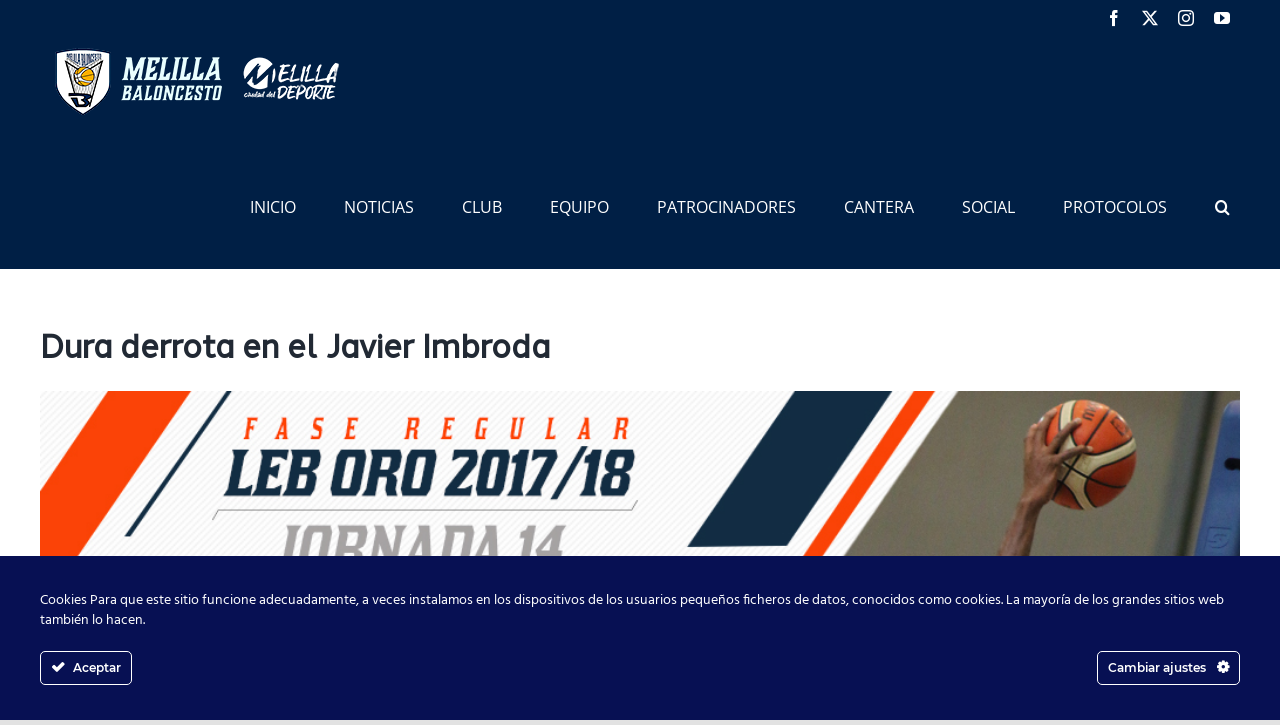

--- FILE ---
content_type: text/html; charset=utf-8
request_url: https://www.google.com/recaptcha/api2/anchor?ar=1&k=6Lfj54kUAAAAAMicFsZEtvSmghY1Hx9l42ANB1Ru&co=aHR0cHM6Ly9jbHVibWVsaWxsYWJhbG9uY2VzdG8ub3JnOjQ0Mw..&hl=en&v=PoyoqOPhxBO7pBk68S4YbpHZ&size=invisible&anchor-ms=20000&execute-ms=30000&cb=297pscc7h8b
body_size: 48766
content:
<!DOCTYPE HTML><html dir="ltr" lang="en"><head><meta http-equiv="Content-Type" content="text/html; charset=UTF-8">
<meta http-equiv="X-UA-Compatible" content="IE=edge">
<title>reCAPTCHA</title>
<style type="text/css">
/* cyrillic-ext */
@font-face {
  font-family: 'Roboto';
  font-style: normal;
  font-weight: 400;
  font-stretch: 100%;
  src: url(//fonts.gstatic.com/s/roboto/v48/KFO7CnqEu92Fr1ME7kSn66aGLdTylUAMa3GUBHMdazTgWw.woff2) format('woff2');
  unicode-range: U+0460-052F, U+1C80-1C8A, U+20B4, U+2DE0-2DFF, U+A640-A69F, U+FE2E-FE2F;
}
/* cyrillic */
@font-face {
  font-family: 'Roboto';
  font-style: normal;
  font-weight: 400;
  font-stretch: 100%;
  src: url(//fonts.gstatic.com/s/roboto/v48/KFO7CnqEu92Fr1ME7kSn66aGLdTylUAMa3iUBHMdazTgWw.woff2) format('woff2');
  unicode-range: U+0301, U+0400-045F, U+0490-0491, U+04B0-04B1, U+2116;
}
/* greek-ext */
@font-face {
  font-family: 'Roboto';
  font-style: normal;
  font-weight: 400;
  font-stretch: 100%;
  src: url(//fonts.gstatic.com/s/roboto/v48/KFO7CnqEu92Fr1ME7kSn66aGLdTylUAMa3CUBHMdazTgWw.woff2) format('woff2');
  unicode-range: U+1F00-1FFF;
}
/* greek */
@font-face {
  font-family: 'Roboto';
  font-style: normal;
  font-weight: 400;
  font-stretch: 100%;
  src: url(//fonts.gstatic.com/s/roboto/v48/KFO7CnqEu92Fr1ME7kSn66aGLdTylUAMa3-UBHMdazTgWw.woff2) format('woff2');
  unicode-range: U+0370-0377, U+037A-037F, U+0384-038A, U+038C, U+038E-03A1, U+03A3-03FF;
}
/* math */
@font-face {
  font-family: 'Roboto';
  font-style: normal;
  font-weight: 400;
  font-stretch: 100%;
  src: url(//fonts.gstatic.com/s/roboto/v48/KFO7CnqEu92Fr1ME7kSn66aGLdTylUAMawCUBHMdazTgWw.woff2) format('woff2');
  unicode-range: U+0302-0303, U+0305, U+0307-0308, U+0310, U+0312, U+0315, U+031A, U+0326-0327, U+032C, U+032F-0330, U+0332-0333, U+0338, U+033A, U+0346, U+034D, U+0391-03A1, U+03A3-03A9, U+03B1-03C9, U+03D1, U+03D5-03D6, U+03F0-03F1, U+03F4-03F5, U+2016-2017, U+2034-2038, U+203C, U+2040, U+2043, U+2047, U+2050, U+2057, U+205F, U+2070-2071, U+2074-208E, U+2090-209C, U+20D0-20DC, U+20E1, U+20E5-20EF, U+2100-2112, U+2114-2115, U+2117-2121, U+2123-214F, U+2190, U+2192, U+2194-21AE, U+21B0-21E5, U+21F1-21F2, U+21F4-2211, U+2213-2214, U+2216-22FF, U+2308-230B, U+2310, U+2319, U+231C-2321, U+2336-237A, U+237C, U+2395, U+239B-23B7, U+23D0, U+23DC-23E1, U+2474-2475, U+25AF, U+25B3, U+25B7, U+25BD, U+25C1, U+25CA, U+25CC, U+25FB, U+266D-266F, U+27C0-27FF, U+2900-2AFF, U+2B0E-2B11, U+2B30-2B4C, U+2BFE, U+3030, U+FF5B, U+FF5D, U+1D400-1D7FF, U+1EE00-1EEFF;
}
/* symbols */
@font-face {
  font-family: 'Roboto';
  font-style: normal;
  font-weight: 400;
  font-stretch: 100%;
  src: url(//fonts.gstatic.com/s/roboto/v48/KFO7CnqEu92Fr1ME7kSn66aGLdTylUAMaxKUBHMdazTgWw.woff2) format('woff2');
  unicode-range: U+0001-000C, U+000E-001F, U+007F-009F, U+20DD-20E0, U+20E2-20E4, U+2150-218F, U+2190, U+2192, U+2194-2199, U+21AF, U+21E6-21F0, U+21F3, U+2218-2219, U+2299, U+22C4-22C6, U+2300-243F, U+2440-244A, U+2460-24FF, U+25A0-27BF, U+2800-28FF, U+2921-2922, U+2981, U+29BF, U+29EB, U+2B00-2BFF, U+4DC0-4DFF, U+FFF9-FFFB, U+10140-1018E, U+10190-1019C, U+101A0, U+101D0-101FD, U+102E0-102FB, U+10E60-10E7E, U+1D2C0-1D2D3, U+1D2E0-1D37F, U+1F000-1F0FF, U+1F100-1F1AD, U+1F1E6-1F1FF, U+1F30D-1F30F, U+1F315, U+1F31C, U+1F31E, U+1F320-1F32C, U+1F336, U+1F378, U+1F37D, U+1F382, U+1F393-1F39F, U+1F3A7-1F3A8, U+1F3AC-1F3AF, U+1F3C2, U+1F3C4-1F3C6, U+1F3CA-1F3CE, U+1F3D4-1F3E0, U+1F3ED, U+1F3F1-1F3F3, U+1F3F5-1F3F7, U+1F408, U+1F415, U+1F41F, U+1F426, U+1F43F, U+1F441-1F442, U+1F444, U+1F446-1F449, U+1F44C-1F44E, U+1F453, U+1F46A, U+1F47D, U+1F4A3, U+1F4B0, U+1F4B3, U+1F4B9, U+1F4BB, U+1F4BF, U+1F4C8-1F4CB, U+1F4D6, U+1F4DA, U+1F4DF, U+1F4E3-1F4E6, U+1F4EA-1F4ED, U+1F4F7, U+1F4F9-1F4FB, U+1F4FD-1F4FE, U+1F503, U+1F507-1F50B, U+1F50D, U+1F512-1F513, U+1F53E-1F54A, U+1F54F-1F5FA, U+1F610, U+1F650-1F67F, U+1F687, U+1F68D, U+1F691, U+1F694, U+1F698, U+1F6AD, U+1F6B2, U+1F6B9-1F6BA, U+1F6BC, U+1F6C6-1F6CF, U+1F6D3-1F6D7, U+1F6E0-1F6EA, U+1F6F0-1F6F3, U+1F6F7-1F6FC, U+1F700-1F7FF, U+1F800-1F80B, U+1F810-1F847, U+1F850-1F859, U+1F860-1F887, U+1F890-1F8AD, U+1F8B0-1F8BB, U+1F8C0-1F8C1, U+1F900-1F90B, U+1F93B, U+1F946, U+1F984, U+1F996, U+1F9E9, U+1FA00-1FA6F, U+1FA70-1FA7C, U+1FA80-1FA89, U+1FA8F-1FAC6, U+1FACE-1FADC, U+1FADF-1FAE9, U+1FAF0-1FAF8, U+1FB00-1FBFF;
}
/* vietnamese */
@font-face {
  font-family: 'Roboto';
  font-style: normal;
  font-weight: 400;
  font-stretch: 100%;
  src: url(//fonts.gstatic.com/s/roboto/v48/KFO7CnqEu92Fr1ME7kSn66aGLdTylUAMa3OUBHMdazTgWw.woff2) format('woff2');
  unicode-range: U+0102-0103, U+0110-0111, U+0128-0129, U+0168-0169, U+01A0-01A1, U+01AF-01B0, U+0300-0301, U+0303-0304, U+0308-0309, U+0323, U+0329, U+1EA0-1EF9, U+20AB;
}
/* latin-ext */
@font-face {
  font-family: 'Roboto';
  font-style: normal;
  font-weight: 400;
  font-stretch: 100%;
  src: url(//fonts.gstatic.com/s/roboto/v48/KFO7CnqEu92Fr1ME7kSn66aGLdTylUAMa3KUBHMdazTgWw.woff2) format('woff2');
  unicode-range: U+0100-02BA, U+02BD-02C5, U+02C7-02CC, U+02CE-02D7, U+02DD-02FF, U+0304, U+0308, U+0329, U+1D00-1DBF, U+1E00-1E9F, U+1EF2-1EFF, U+2020, U+20A0-20AB, U+20AD-20C0, U+2113, U+2C60-2C7F, U+A720-A7FF;
}
/* latin */
@font-face {
  font-family: 'Roboto';
  font-style: normal;
  font-weight: 400;
  font-stretch: 100%;
  src: url(//fonts.gstatic.com/s/roboto/v48/KFO7CnqEu92Fr1ME7kSn66aGLdTylUAMa3yUBHMdazQ.woff2) format('woff2');
  unicode-range: U+0000-00FF, U+0131, U+0152-0153, U+02BB-02BC, U+02C6, U+02DA, U+02DC, U+0304, U+0308, U+0329, U+2000-206F, U+20AC, U+2122, U+2191, U+2193, U+2212, U+2215, U+FEFF, U+FFFD;
}
/* cyrillic-ext */
@font-face {
  font-family: 'Roboto';
  font-style: normal;
  font-weight: 500;
  font-stretch: 100%;
  src: url(//fonts.gstatic.com/s/roboto/v48/KFO7CnqEu92Fr1ME7kSn66aGLdTylUAMa3GUBHMdazTgWw.woff2) format('woff2');
  unicode-range: U+0460-052F, U+1C80-1C8A, U+20B4, U+2DE0-2DFF, U+A640-A69F, U+FE2E-FE2F;
}
/* cyrillic */
@font-face {
  font-family: 'Roboto';
  font-style: normal;
  font-weight: 500;
  font-stretch: 100%;
  src: url(//fonts.gstatic.com/s/roboto/v48/KFO7CnqEu92Fr1ME7kSn66aGLdTylUAMa3iUBHMdazTgWw.woff2) format('woff2');
  unicode-range: U+0301, U+0400-045F, U+0490-0491, U+04B0-04B1, U+2116;
}
/* greek-ext */
@font-face {
  font-family: 'Roboto';
  font-style: normal;
  font-weight: 500;
  font-stretch: 100%;
  src: url(//fonts.gstatic.com/s/roboto/v48/KFO7CnqEu92Fr1ME7kSn66aGLdTylUAMa3CUBHMdazTgWw.woff2) format('woff2');
  unicode-range: U+1F00-1FFF;
}
/* greek */
@font-face {
  font-family: 'Roboto';
  font-style: normal;
  font-weight: 500;
  font-stretch: 100%;
  src: url(//fonts.gstatic.com/s/roboto/v48/KFO7CnqEu92Fr1ME7kSn66aGLdTylUAMa3-UBHMdazTgWw.woff2) format('woff2');
  unicode-range: U+0370-0377, U+037A-037F, U+0384-038A, U+038C, U+038E-03A1, U+03A3-03FF;
}
/* math */
@font-face {
  font-family: 'Roboto';
  font-style: normal;
  font-weight: 500;
  font-stretch: 100%;
  src: url(//fonts.gstatic.com/s/roboto/v48/KFO7CnqEu92Fr1ME7kSn66aGLdTylUAMawCUBHMdazTgWw.woff2) format('woff2');
  unicode-range: U+0302-0303, U+0305, U+0307-0308, U+0310, U+0312, U+0315, U+031A, U+0326-0327, U+032C, U+032F-0330, U+0332-0333, U+0338, U+033A, U+0346, U+034D, U+0391-03A1, U+03A3-03A9, U+03B1-03C9, U+03D1, U+03D5-03D6, U+03F0-03F1, U+03F4-03F5, U+2016-2017, U+2034-2038, U+203C, U+2040, U+2043, U+2047, U+2050, U+2057, U+205F, U+2070-2071, U+2074-208E, U+2090-209C, U+20D0-20DC, U+20E1, U+20E5-20EF, U+2100-2112, U+2114-2115, U+2117-2121, U+2123-214F, U+2190, U+2192, U+2194-21AE, U+21B0-21E5, U+21F1-21F2, U+21F4-2211, U+2213-2214, U+2216-22FF, U+2308-230B, U+2310, U+2319, U+231C-2321, U+2336-237A, U+237C, U+2395, U+239B-23B7, U+23D0, U+23DC-23E1, U+2474-2475, U+25AF, U+25B3, U+25B7, U+25BD, U+25C1, U+25CA, U+25CC, U+25FB, U+266D-266F, U+27C0-27FF, U+2900-2AFF, U+2B0E-2B11, U+2B30-2B4C, U+2BFE, U+3030, U+FF5B, U+FF5D, U+1D400-1D7FF, U+1EE00-1EEFF;
}
/* symbols */
@font-face {
  font-family: 'Roboto';
  font-style: normal;
  font-weight: 500;
  font-stretch: 100%;
  src: url(//fonts.gstatic.com/s/roboto/v48/KFO7CnqEu92Fr1ME7kSn66aGLdTylUAMaxKUBHMdazTgWw.woff2) format('woff2');
  unicode-range: U+0001-000C, U+000E-001F, U+007F-009F, U+20DD-20E0, U+20E2-20E4, U+2150-218F, U+2190, U+2192, U+2194-2199, U+21AF, U+21E6-21F0, U+21F3, U+2218-2219, U+2299, U+22C4-22C6, U+2300-243F, U+2440-244A, U+2460-24FF, U+25A0-27BF, U+2800-28FF, U+2921-2922, U+2981, U+29BF, U+29EB, U+2B00-2BFF, U+4DC0-4DFF, U+FFF9-FFFB, U+10140-1018E, U+10190-1019C, U+101A0, U+101D0-101FD, U+102E0-102FB, U+10E60-10E7E, U+1D2C0-1D2D3, U+1D2E0-1D37F, U+1F000-1F0FF, U+1F100-1F1AD, U+1F1E6-1F1FF, U+1F30D-1F30F, U+1F315, U+1F31C, U+1F31E, U+1F320-1F32C, U+1F336, U+1F378, U+1F37D, U+1F382, U+1F393-1F39F, U+1F3A7-1F3A8, U+1F3AC-1F3AF, U+1F3C2, U+1F3C4-1F3C6, U+1F3CA-1F3CE, U+1F3D4-1F3E0, U+1F3ED, U+1F3F1-1F3F3, U+1F3F5-1F3F7, U+1F408, U+1F415, U+1F41F, U+1F426, U+1F43F, U+1F441-1F442, U+1F444, U+1F446-1F449, U+1F44C-1F44E, U+1F453, U+1F46A, U+1F47D, U+1F4A3, U+1F4B0, U+1F4B3, U+1F4B9, U+1F4BB, U+1F4BF, U+1F4C8-1F4CB, U+1F4D6, U+1F4DA, U+1F4DF, U+1F4E3-1F4E6, U+1F4EA-1F4ED, U+1F4F7, U+1F4F9-1F4FB, U+1F4FD-1F4FE, U+1F503, U+1F507-1F50B, U+1F50D, U+1F512-1F513, U+1F53E-1F54A, U+1F54F-1F5FA, U+1F610, U+1F650-1F67F, U+1F687, U+1F68D, U+1F691, U+1F694, U+1F698, U+1F6AD, U+1F6B2, U+1F6B9-1F6BA, U+1F6BC, U+1F6C6-1F6CF, U+1F6D3-1F6D7, U+1F6E0-1F6EA, U+1F6F0-1F6F3, U+1F6F7-1F6FC, U+1F700-1F7FF, U+1F800-1F80B, U+1F810-1F847, U+1F850-1F859, U+1F860-1F887, U+1F890-1F8AD, U+1F8B0-1F8BB, U+1F8C0-1F8C1, U+1F900-1F90B, U+1F93B, U+1F946, U+1F984, U+1F996, U+1F9E9, U+1FA00-1FA6F, U+1FA70-1FA7C, U+1FA80-1FA89, U+1FA8F-1FAC6, U+1FACE-1FADC, U+1FADF-1FAE9, U+1FAF0-1FAF8, U+1FB00-1FBFF;
}
/* vietnamese */
@font-face {
  font-family: 'Roboto';
  font-style: normal;
  font-weight: 500;
  font-stretch: 100%;
  src: url(//fonts.gstatic.com/s/roboto/v48/KFO7CnqEu92Fr1ME7kSn66aGLdTylUAMa3OUBHMdazTgWw.woff2) format('woff2');
  unicode-range: U+0102-0103, U+0110-0111, U+0128-0129, U+0168-0169, U+01A0-01A1, U+01AF-01B0, U+0300-0301, U+0303-0304, U+0308-0309, U+0323, U+0329, U+1EA0-1EF9, U+20AB;
}
/* latin-ext */
@font-face {
  font-family: 'Roboto';
  font-style: normal;
  font-weight: 500;
  font-stretch: 100%;
  src: url(//fonts.gstatic.com/s/roboto/v48/KFO7CnqEu92Fr1ME7kSn66aGLdTylUAMa3KUBHMdazTgWw.woff2) format('woff2');
  unicode-range: U+0100-02BA, U+02BD-02C5, U+02C7-02CC, U+02CE-02D7, U+02DD-02FF, U+0304, U+0308, U+0329, U+1D00-1DBF, U+1E00-1E9F, U+1EF2-1EFF, U+2020, U+20A0-20AB, U+20AD-20C0, U+2113, U+2C60-2C7F, U+A720-A7FF;
}
/* latin */
@font-face {
  font-family: 'Roboto';
  font-style: normal;
  font-weight: 500;
  font-stretch: 100%;
  src: url(//fonts.gstatic.com/s/roboto/v48/KFO7CnqEu92Fr1ME7kSn66aGLdTylUAMa3yUBHMdazQ.woff2) format('woff2');
  unicode-range: U+0000-00FF, U+0131, U+0152-0153, U+02BB-02BC, U+02C6, U+02DA, U+02DC, U+0304, U+0308, U+0329, U+2000-206F, U+20AC, U+2122, U+2191, U+2193, U+2212, U+2215, U+FEFF, U+FFFD;
}
/* cyrillic-ext */
@font-face {
  font-family: 'Roboto';
  font-style: normal;
  font-weight: 900;
  font-stretch: 100%;
  src: url(//fonts.gstatic.com/s/roboto/v48/KFO7CnqEu92Fr1ME7kSn66aGLdTylUAMa3GUBHMdazTgWw.woff2) format('woff2');
  unicode-range: U+0460-052F, U+1C80-1C8A, U+20B4, U+2DE0-2DFF, U+A640-A69F, U+FE2E-FE2F;
}
/* cyrillic */
@font-face {
  font-family: 'Roboto';
  font-style: normal;
  font-weight: 900;
  font-stretch: 100%;
  src: url(//fonts.gstatic.com/s/roboto/v48/KFO7CnqEu92Fr1ME7kSn66aGLdTylUAMa3iUBHMdazTgWw.woff2) format('woff2');
  unicode-range: U+0301, U+0400-045F, U+0490-0491, U+04B0-04B1, U+2116;
}
/* greek-ext */
@font-face {
  font-family: 'Roboto';
  font-style: normal;
  font-weight: 900;
  font-stretch: 100%;
  src: url(//fonts.gstatic.com/s/roboto/v48/KFO7CnqEu92Fr1ME7kSn66aGLdTylUAMa3CUBHMdazTgWw.woff2) format('woff2');
  unicode-range: U+1F00-1FFF;
}
/* greek */
@font-face {
  font-family: 'Roboto';
  font-style: normal;
  font-weight: 900;
  font-stretch: 100%;
  src: url(//fonts.gstatic.com/s/roboto/v48/KFO7CnqEu92Fr1ME7kSn66aGLdTylUAMa3-UBHMdazTgWw.woff2) format('woff2');
  unicode-range: U+0370-0377, U+037A-037F, U+0384-038A, U+038C, U+038E-03A1, U+03A3-03FF;
}
/* math */
@font-face {
  font-family: 'Roboto';
  font-style: normal;
  font-weight: 900;
  font-stretch: 100%;
  src: url(//fonts.gstatic.com/s/roboto/v48/KFO7CnqEu92Fr1ME7kSn66aGLdTylUAMawCUBHMdazTgWw.woff2) format('woff2');
  unicode-range: U+0302-0303, U+0305, U+0307-0308, U+0310, U+0312, U+0315, U+031A, U+0326-0327, U+032C, U+032F-0330, U+0332-0333, U+0338, U+033A, U+0346, U+034D, U+0391-03A1, U+03A3-03A9, U+03B1-03C9, U+03D1, U+03D5-03D6, U+03F0-03F1, U+03F4-03F5, U+2016-2017, U+2034-2038, U+203C, U+2040, U+2043, U+2047, U+2050, U+2057, U+205F, U+2070-2071, U+2074-208E, U+2090-209C, U+20D0-20DC, U+20E1, U+20E5-20EF, U+2100-2112, U+2114-2115, U+2117-2121, U+2123-214F, U+2190, U+2192, U+2194-21AE, U+21B0-21E5, U+21F1-21F2, U+21F4-2211, U+2213-2214, U+2216-22FF, U+2308-230B, U+2310, U+2319, U+231C-2321, U+2336-237A, U+237C, U+2395, U+239B-23B7, U+23D0, U+23DC-23E1, U+2474-2475, U+25AF, U+25B3, U+25B7, U+25BD, U+25C1, U+25CA, U+25CC, U+25FB, U+266D-266F, U+27C0-27FF, U+2900-2AFF, U+2B0E-2B11, U+2B30-2B4C, U+2BFE, U+3030, U+FF5B, U+FF5D, U+1D400-1D7FF, U+1EE00-1EEFF;
}
/* symbols */
@font-face {
  font-family: 'Roboto';
  font-style: normal;
  font-weight: 900;
  font-stretch: 100%;
  src: url(//fonts.gstatic.com/s/roboto/v48/KFO7CnqEu92Fr1ME7kSn66aGLdTylUAMaxKUBHMdazTgWw.woff2) format('woff2');
  unicode-range: U+0001-000C, U+000E-001F, U+007F-009F, U+20DD-20E0, U+20E2-20E4, U+2150-218F, U+2190, U+2192, U+2194-2199, U+21AF, U+21E6-21F0, U+21F3, U+2218-2219, U+2299, U+22C4-22C6, U+2300-243F, U+2440-244A, U+2460-24FF, U+25A0-27BF, U+2800-28FF, U+2921-2922, U+2981, U+29BF, U+29EB, U+2B00-2BFF, U+4DC0-4DFF, U+FFF9-FFFB, U+10140-1018E, U+10190-1019C, U+101A0, U+101D0-101FD, U+102E0-102FB, U+10E60-10E7E, U+1D2C0-1D2D3, U+1D2E0-1D37F, U+1F000-1F0FF, U+1F100-1F1AD, U+1F1E6-1F1FF, U+1F30D-1F30F, U+1F315, U+1F31C, U+1F31E, U+1F320-1F32C, U+1F336, U+1F378, U+1F37D, U+1F382, U+1F393-1F39F, U+1F3A7-1F3A8, U+1F3AC-1F3AF, U+1F3C2, U+1F3C4-1F3C6, U+1F3CA-1F3CE, U+1F3D4-1F3E0, U+1F3ED, U+1F3F1-1F3F3, U+1F3F5-1F3F7, U+1F408, U+1F415, U+1F41F, U+1F426, U+1F43F, U+1F441-1F442, U+1F444, U+1F446-1F449, U+1F44C-1F44E, U+1F453, U+1F46A, U+1F47D, U+1F4A3, U+1F4B0, U+1F4B3, U+1F4B9, U+1F4BB, U+1F4BF, U+1F4C8-1F4CB, U+1F4D6, U+1F4DA, U+1F4DF, U+1F4E3-1F4E6, U+1F4EA-1F4ED, U+1F4F7, U+1F4F9-1F4FB, U+1F4FD-1F4FE, U+1F503, U+1F507-1F50B, U+1F50D, U+1F512-1F513, U+1F53E-1F54A, U+1F54F-1F5FA, U+1F610, U+1F650-1F67F, U+1F687, U+1F68D, U+1F691, U+1F694, U+1F698, U+1F6AD, U+1F6B2, U+1F6B9-1F6BA, U+1F6BC, U+1F6C6-1F6CF, U+1F6D3-1F6D7, U+1F6E0-1F6EA, U+1F6F0-1F6F3, U+1F6F7-1F6FC, U+1F700-1F7FF, U+1F800-1F80B, U+1F810-1F847, U+1F850-1F859, U+1F860-1F887, U+1F890-1F8AD, U+1F8B0-1F8BB, U+1F8C0-1F8C1, U+1F900-1F90B, U+1F93B, U+1F946, U+1F984, U+1F996, U+1F9E9, U+1FA00-1FA6F, U+1FA70-1FA7C, U+1FA80-1FA89, U+1FA8F-1FAC6, U+1FACE-1FADC, U+1FADF-1FAE9, U+1FAF0-1FAF8, U+1FB00-1FBFF;
}
/* vietnamese */
@font-face {
  font-family: 'Roboto';
  font-style: normal;
  font-weight: 900;
  font-stretch: 100%;
  src: url(//fonts.gstatic.com/s/roboto/v48/KFO7CnqEu92Fr1ME7kSn66aGLdTylUAMa3OUBHMdazTgWw.woff2) format('woff2');
  unicode-range: U+0102-0103, U+0110-0111, U+0128-0129, U+0168-0169, U+01A0-01A1, U+01AF-01B0, U+0300-0301, U+0303-0304, U+0308-0309, U+0323, U+0329, U+1EA0-1EF9, U+20AB;
}
/* latin-ext */
@font-face {
  font-family: 'Roboto';
  font-style: normal;
  font-weight: 900;
  font-stretch: 100%;
  src: url(//fonts.gstatic.com/s/roboto/v48/KFO7CnqEu92Fr1ME7kSn66aGLdTylUAMa3KUBHMdazTgWw.woff2) format('woff2');
  unicode-range: U+0100-02BA, U+02BD-02C5, U+02C7-02CC, U+02CE-02D7, U+02DD-02FF, U+0304, U+0308, U+0329, U+1D00-1DBF, U+1E00-1E9F, U+1EF2-1EFF, U+2020, U+20A0-20AB, U+20AD-20C0, U+2113, U+2C60-2C7F, U+A720-A7FF;
}
/* latin */
@font-face {
  font-family: 'Roboto';
  font-style: normal;
  font-weight: 900;
  font-stretch: 100%;
  src: url(//fonts.gstatic.com/s/roboto/v48/KFO7CnqEu92Fr1ME7kSn66aGLdTylUAMa3yUBHMdazQ.woff2) format('woff2');
  unicode-range: U+0000-00FF, U+0131, U+0152-0153, U+02BB-02BC, U+02C6, U+02DA, U+02DC, U+0304, U+0308, U+0329, U+2000-206F, U+20AC, U+2122, U+2191, U+2193, U+2212, U+2215, U+FEFF, U+FFFD;
}

</style>
<link rel="stylesheet" type="text/css" href="https://www.gstatic.com/recaptcha/releases/PoyoqOPhxBO7pBk68S4YbpHZ/styles__ltr.css">
<script nonce="7OGmN9P1DT2Cxu0VVoJKmw" type="text/javascript">window['__recaptcha_api'] = 'https://www.google.com/recaptcha/api2/';</script>
<script type="text/javascript" src="https://www.gstatic.com/recaptcha/releases/PoyoqOPhxBO7pBk68S4YbpHZ/recaptcha__en.js" nonce="7OGmN9P1DT2Cxu0VVoJKmw">
      
    </script></head>
<body><div id="rc-anchor-alert" class="rc-anchor-alert"></div>
<input type="hidden" id="recaptcha-token" value="[base64]">
<script type="text/javascript" nonce="7OGmN9P1DT2Cxu0VVoJKmw">
      recaptcha.anchor.Main.init("[\x22ainput\x22,[\x22bgdata\x22,\x22\x22,\[base64]/[base64]/MjU1Ong/[base64]/[base64]/[base64]/[base64]/[base64]/[base64]/[base64]/[base64]/[base64]/[base64]/[base64]/[base64]/[base64]/[base64]/[base64]\\u003d\x22,\[base64]\\u003d\x22,\x22w5/Dv8KRV1nCosKqw7XDtgTChXrDjSLCjTcHwpfCq8Kaw6DDvTcaKn1PwpxSXMKTwrYvwpnDpz7DtA3DvV5lfjrCtsKIw7DDocOhdj7DhHLCpGvDuSDCoMKyXsKsKsOZwpZCMcK4w5BwTsKjwrY/[base64]/Ds0XDnMO4FsKdYsOWw7c/GsOpLsK6w5oGwqvCuMKmw7nDiCbDt8OoWsK6fD95TQHDscO3HsOUw63Dm8KKwpZ4w4vDgw40JEzChSYWRUQACVcBw74EKcOlwplOHhzCgDPDhcOdwp1twrxyNsKCD1HDowEWbsK+QR1Gw5rCisO0d8KaalFEw7tOGG/[base64]/CrsKbw6DDsR4CdHcTw69zwqzDmMKfwosVGMOlwqTDng9RwrrCi1XDkDvDjcKrw6cVwqgpRXpowqZjGsKPwpIPcWXCoCrCjHR2w4J7wpdrHlrDpxDDnMKDwoBoJsOwwq/CtMODSzgNw6RgcBMZw4YKNMK9w5Rmwo5XwrI3WsKlEMKwwrBrUCBHAV3CsjJiB3fDuMKgHcKnMcO0CcKCC00Uw5wTeg/[base64]/DoTBWw4bDqcKPOQXDpMKfwqQlCgbCgwlTw5sGwrjCsHgYdsO5WFJlw4wKIMKUwq8ewoZGBcODR8O5w5hPOz/CtXbCn8KzBcK+DcKDKMKTw77CtcKrw5otw4XDm10hw4vDoC3CqmYQw6c6FMKVPT/Cm8O6wrDDhcOJScK7ScKoFUsYw7llwrk6NcOjw6jDo0jDmgF3PsKgEMKkw7TCm8KAw57CuMOawrbCmMK6XsOUFxEtB8KQDmLClMKVwqsqRhgqIE3CmcKow5nDlRlSw7USwrIXRT/CucOUw6TCsMKnwpcQHcKuwpDDrk3CqMKzEzgnwovDpTFbR8OOw6xXw4kKYcKzU1Zha3JLw6B/wovDvw4gw5HClMKBF0XDsMKcw7DDhsOwwqvCk8Kbw5JkwrNOw7nCvWlFwqzDnhYrw4rDocKWwpwyw6zCpyYPwozCi3/CmMKCwqUKw4tXRMO6PgpLwrTDqTjCjFfDt3TDkV7ClcKxKQV1w61aw7vCqzDCvMONw7g/wrhAJsOOwr3Dt8K5worCoBEowq7DgsOYPx4wwoLCqHh6UGgsw7DCnW43D3TCtTXCh3HCocO9wrXCj0PDtGHCgMK0IwoNwoHDvsOMwo3DkMOvV8OCwqM0Fz7DiTtpwoDDtxV2ZsKwTMK7cwzCusOjBsOEUsKWw51/w5jCo2zCjcKNUMOifMOZwr8oDMOEw7YZwrbDocObb0MVdsK8w7VyUMKFVGrDp8OxwpR3f8OEw4fCj0PCswNkw6YhwoNEKMKOdsOOZhLChE0/ccKqwrLCi8KUw7bDsMKZw4DDoCjCr1XCucK5wq/[base64]/CqMO6VMOxADIaEMKOXwpXQ8OPEMKrZcO8G8OdwpvDhE/DlsKkw4vCrhTDih1aTBnCgAMEw5dBw4wBwq/CpC7DiT/DksK5H8OOwqpmwp3DnMKQw7XDmk5FRMKwOcKMw5DCtsOTNjdQC2PCiW4uwpvDkndyw5XCg3LCknx9w7kJK2zCm8OQwpoGw4DDgmJPJ8KvBcKiNcK+XCNVPcK6WMO8w6ZXBAjDt27CvcKVZVhjAS1jwqw3JcKWw5Bzw6DCpE1/w4DDvwHDhsOUw7LDjw3DthPDpSRTwrHDhQkGYcO/IlrCpRzDv8Kow4kTLRlqw6kAI8OiUsKdK3UjDTXCpnvCmsK4DsOKPsO3cVfCscKaSMOxS0rCuiXCk8KwKcO6wofDghIiczZvwrfDgMKiw6XDiMOGw7TCjsKQWQlMw6PDqnjDhcOHwqQPYFjCm8OlZQ9Aw6fDncKXw4gAw7/[base64]/DhsKkNMOuwoLCvMK0w6gXw4g8w6xoZcKsMSViw6XDhsOuwrfDgsOjwpXDly7CgUvDoMKWwp0Cwo3DjMKGYMKfw5tJbcKBw5LChDEALMKzwqIgw5UAworDvcKnwqp7FMKmD8KdwoHDjD7Cm2rDlXwgRCUSOX/Dh8KhIMOSWFRkFxPDkQdRUxA5w4YRRXvDkC84Lg7ChAVVwrktwrclGcObP8Oxwo3DpMOsccK+w68kDykGb8K5wpLDmMOXwox/w6QKw5TCtMKJRsOVwpoFF8KlwqIDw4PCgcOcw5JZL8KbKMONcsOmw4Zsw5Vow4tdw4/CiTFJw6bCm8Kew5d5EcKJIg/CqMKSXAPDlgLCjMOkwp/[base64]/[base64]/[base64]/[base64]/DnMOleMO3GSLCmBA8w7jDnm3CpMOcw4UXwqPDg8KRBBzDvwo8wqDDlQBfIxvDlsOCw5oawpzDkUdwGMKvwrlxwqXDr8O/w7zCrnogw7HCgcKGwrprwoJUMcO0w5LCrMO5NMOpC8OvwqvCjcKJwq57w4bCjMKnw7dcZMKwasO/[base64]/CiXLClgpPHWzCo8OSw5nCty/CjHYlLsO+w7saBcOJwogpw5bClcOQL1FawqPCrUrChhTDl1nCly4CdMO5J8Omwp4iw6DDoh5lwqrCtcKFw4vCsDDCuQ9AJBzCtcO5w6A1J2hmNsKvw7XDijvDrjJ7dyXDo8KAw5HCisOoG8OUw5/CnzUOw5lIZF8qI2LCkMOvfcKdw4V/[base64]/DvcOxOmXDkcKvMMOIwo5vX8K4O8KYIsOKYhs7wo0wCMOTCGXCnHPDnXfCo8OQSCvCu0/CrcOHwq3Dh2TCgMOlwr8hNHAHwqt3w4MQwqvCtMKfcsKTdMKEKynCkcO0b8OfTQ5Hw5HDv8K+wq3DncKYw5TDg8O1w4lww5zCsMOFVMOJMsObw753woAdwqUNCEzDmMOEdsOJw5NSw4F1wpwhCQpew5xuw69/B8O/L3dkwrzDmcOfw7zDpcK7Rw7DjhXDsi3Dv3/[base64]/Di23DocO4VcOcwrnCqR9PDhfDu8Omwq/ClGzDlHMLw5hKJnbCrcOBwoglZMOxL8KbUXJlw7bDtXw4w4lFfl/[base64]/[base64]/w7UpQsKSw7jDgcKeNsOJwobCk8O3wojCgxLClntVYGDCtMK4T2dZwrvDv8K9w6lHw4DDusOKwrHChWpRSnk+wpQjwpbCrzYKw6cWw4Eqw7bDr8OyAcKNVMK3w4/CrcKmwqXDvk9Yw4/Dk8OVVTJfB8K7K2fDvXPCpXvCncOIUsOsw6rDh8OPDmXCpMKIw6k4DMKyw4PDjnjCrsKqOVjDl2rCjiPDn2zDucOsw518w4/CkhTCt1cBwrQrw5R4NsKDZMOuw69twrpSwrfCjWvDn0Q5w4LDswfCulPDmDUtwpLDk8Kww7t/[base64]/CgMOLDF7DjT81woLCpj46wqPClsKdwoBfw7nDsDFedQTDjsODwrQoGMOAw7HDomzDvMONb0jCrkpnwqDCrcKkwr55wpkCbcKVIElqe8KBwosObsOHZcOxworCp8O2w5fDnh9RNMKpSsK+eDfCnXtpwqkDwpEjYsKgwrrCni7CqmxcZ8KGZ8KNwoIdM2g/HDYIZcKUwpjCvnnDs8K2wo7DnQxYLCEtGh1DwqFQw6DDg1sqwrnCowjDtU3Du8OPFcOfNcKmwr8DTSXDgcKIOVPCg8KDwrfDuk3Dp08dw7PChzkMw4XCvzDDicKVw5cCwqbDo8Omw6R8w4Emwqtdw4g3CcK+V8OQIkfCosKdO2MddMKgw4Y1w7bDmGXCtS5pw6/CvsO8wqdkA8O5MkrDt8O/HcKYXTLCiGzDp8KLfQtBIgDDu8O3REnCnMO0woPDjFHDpR3DgcK/wrBICDwMBMOvIUhUw7M1w7lxesKqw6dOelfDm8OSw7PDvMKad8O3wqxjeC7Co3/[base64]/DgcO+JsKlasKbw4XDsm0dZEXCisOPwpRbw6N8XzfCrjA/DyZOw5klNz9fwpACw6bDlcOJwqV3TsKqwo1LI1JxSwnCr8KgOsKSUcOvb3hawr5fcMKIfWdGw7o7w4gbw4nDnMOUwpsJdQ/DuMKuwpDDtQRAPXhwTsK7NF7DlMKiw54AXsKmfRwOKsKjD8OYwo8DX0AdCcKLRinCqFnCjsK6w6PDisOJWMOlw4U9w7HDqcOIER/Dq8O1bMOvQWVLE8OPUXTCkBYHw6zDsC/Dl2fDqATDgR7DnkUQwr/[base64]/[base64]/[base64]/CiMKqw4rDoylZdH1cw6VZCMK/bzrCng7DrsKFC8KsH8OAwqLDhSnCkcOOdcOMwrHDncKEPcKawpQww6zCiwQCUMKzwqAQDmzCsjrDv8KOwoHCvMOww4hQw6HChldZYcOdw6Jkw7l6w7wswqjCp8KjF8OXwp3Dh8KHCn8UXFnDtk5wF8KUwo4OdFtBf13Ctm/[base64]/CsRMZZ8Kvw4LDgU5/FMO6SlUAGMO/aBwXw5LClcOiMTrDgsO7woDDlBJWwrjDmcO1w6A/w6jDu8OHN8OOTQZ8wrjDqBLDlmtvw7DDixF5wpLDjMK1cUg2CsO3AD9ZdGvDmsKnIsKcwp3DgMOlKFg9woVBXsKOVsOPD8OOGsK8IcOJwr/Cq8OoDWLCvCghw57CvMKBVMKEwoRQw6rDrMO1BgZ0aMOVw7fDqMOGaSBtWMOnwqokwo3Ds1fDmcK5wodACMKPTsOcQMKuwozDpcKmV2ljwpcQw7IOw4bCq3rClMOYC8O/w4/CiD8Vw7E+wqFxwrIEwrTDhV3Dum3CmnVLw7vClcOKwonDj0/CocO1w53DiXrClTrCnwbDicOZe2LDhgDDhsOqworDi8K+bsO2XcK5JMKAGcOcw7rDmsO0wq3CqB0rBB5ef35OKcOYCsO8wqnDtcOlwqscwo/CrDFqIMKIcHRqIsOGU3h1w7g0wqQ7GcK6QcOfFsKyT8ODG8KAw5EseHXCrMOTw7A9PMKwwo12wo7CpXHCpsKIw5PCksKqw4vDpMOhw6dKwpd5ecOswrsQeA7Dp8Oje8KTw6c+w6XCj33Dl8O2w4PCpwrCh8KwQi8mw7/DsBkiTx9sOAhSem9cwonCmwYoB8O9HMKqFw1EfcKew5/Cmk9KVTHCvj10a0MDM2fDmkTDnijCiCTCtcOmDcOGXsOoFcO6M8KvVSYPbj4mU8OlNlJAwqvCtMOBcsOYwq1ew59jw6/Dp8Olwp1rwonDoX/DgcKuKMKgwoFNFSQwFSvCkw8GOzDDlFjCumMiwoISw5jDsj0QSsOVF8OyUcKYw4LDqlJSOW7CoMOOwqcfw5Ypw4rCjcKxwr1ocFBsAsKmZsKEwp1xw51cwoFRTcKywolhw5lzwo0uw4vDosOxJcONGiMzw5/CtcKiQ8OzPE/[base64]/Do8Kmw5B7w6Iowq/DnMOVw6kuKRckGMKGw7cPw6DDlxYHwp97RcOawqAuwpoDLsOUScKyw5TDksKITsK3w7MEw5bDocO+NwcRIMKXKSnCiMOrw51rw51AwqYfwrLDucO/UMKhw6XClMKSwpsEa0LDr8KNw5/CqsKJKRhHw6/Dj8K8F1zCpMOawobDvsK5w6fCg8OYw7g/w6DCo8K3fsOGQcOeOgvCinbCqsO6HQrCu8Otw5DDj8OHDhAGMSIew7NIwrpXw65awpBPOnTCimrCjxjCnnxzY8OVD3k+wo4tw4LDjD7CqsOQwoxnS8KlbTLDhj/CtsKrSnTCoWXCrl8UZsOJCV0aV1rDmcOaw50xwogyV8O/w5rCmH7DgsOVw4gzwrzCqFPDkCwQSjrCs1clcsKiBMK5OMOqfcOrP8OuTWTDvMK/HsO3w57DmcK7J8Kow5laB3LDon7DjyXCisKVw55/[base64]/[base64]/CgsKyw75Yw4E6wp/CtcOdecOIw6w6NxvDn8OCfcOQw44zwo0Cw5DDtcK3wrQRwqfCusKGw6NXwpTDr8OuwqrDl8K1wrFccUfDnMO9WcKmwpDDnwdzworDrgtOw45dw7UmAMKMwrIAw554w53CqjB6w5XCkcKEYiXColMmbAwww4kME8KAWlcAw4tEw47DkMOPEcONaMOTbzDDt8KUWW/ChcKsKGcaOMOAw5PCowLDrGp9G8KQcGHCv8KyYBk8VMODw5rDnsOzK0FLwq/DtyDDr8KwwrXCj8OGw5Ifw6zCliE/w5Nxw58zw7M1V3XCisKHwqVtwo9xJhwHwqssJ8OPw5zDkiZQMsOMVcONMcK5w7zDnMO4OsKhMcKtw6rDuDvDkF7CkwfCnsKCw7PCt8KXNHTDin1dLsKawoHCkDZTXFgnQHt8csOKwq9xLhInXEp+w70+w5QTwplcPcKVw7kSIMOJwqclwrDDnMOYBHYDHy/CpCtlw6PCs8KsEVhRwoFUGMOqw7LCj2PDhRNzw5EiEsOZPMOVEALDmXjDscO9w4zClsKAbDh9UitRw6Qiw40dw53DnMKCL3TCi8Klw58qBh8rwqNYw4rCpMKiw6N2L8K2wpPDvDDCgzZFJ8K3wr5zIMO9dRHDpcOZwqgswqnDjcK/TULCgcOUwpBbwpofw5bCnHQhOMK1ThBPfxvCh8KzOUYmwpXDjcKBHcOzw5jCsAcCA8KqasK0w7jCiXghW2nCkWRPe8K+IMKww7pLEzDClsOsOH53dypcbgUYPcOFPnnDnx/[base64]/[base64]/[base64]/DqcOBw59JKzAVw7oQwpDDgMKBacOcw5Qow5fDp2XDlMKOwpDDncKiacKcQ8Kgw5rDlMKAFcKiVMKNw7fDpwTDgDzCplNVFi/DvMOfwrfDizPCsMOXwrxfw6vCkhBRw7HDkjIVWsKTfHrDu2TDkDDDlDrCjcKZw7QgcMOxZMOoI8KsPMOGwqbCusKdw4gAw7h/w5hAcnzDgErDssK/fsKYw6kFw7zDukDDjsOuOkMPOcOUFcK6CmzCjsO9aDErEsKmwrxIGRLDoG5JwokRUMKxOig2w4/DiGLDucO7woA1QMO8woPCqV09w65TSMOwNAzCvFHDshspWBvDsMO8w47DkDIsY28cHcKmwqFvwpdZw6HDpEUNIw3CokXDrcKMZyTDpMO3wqh2wos/wohhwpZaf8KTbmBzdsOkwqDCv3JBw7rDkMOVwq5oYMKWJcOSwpoOwrrCrD3Cn8Kww7/[base64]/F8Oyw4/DqlQeYMKqwpFnQ8O8wonDji7Dtm/Cq38Yf8OSw40owp97w6BkbQLCh8KzTVdzTsK/SWEzwqYGJ2nCk8KCwpYbZcOvwq8mwonDqcKFw4Arw5/CgybCl8OXwr0vw4DDusKYwo0Gwp0FXMKMFcOACSJzwpfDucO/w5TDgEvCmDwcwpDDnGNmacKHBH5ow5oBwo8KMU3DvjRcw6R8w6DCkcK9w4TDhFJgBsOvw7nDucKjTMOAKMO5w7INwr/CocOKO8OuY8Opc8K5UjnDsTVgw7jDscKow4XCmwnCvcKuwrx0Ii7Cu1Eqwr1hf2TChzzDh8OzWlhBcMKJM8KMwo7DpU4gw4TCnDjDjwHDh8OGw54acEHCrcKvbQhTwrU5wqcAw7jClcKcTBdhwqPDvsOsw5ESU1rDvcOyw5zCuRlrw4fDocKyIF5FYsOmMMOBw7jDjS/DqsOTwpnCtMO/[base64]/[base64]/[base64]/[base64]/[base64]/w53CpMO6w7QXX8ONwqUodzXDhcK+w4RuwporSMKTwrRPHcKJwqfCrlvDkFTCm8OJwqFkWU53w70nWsOnTHcTw4IIMsKJw5XCgH5qbsKGGsKYUMKdOMOMLxbDsFLDr8KHWsK/UVh4w5UgJgXDlcO3woMgUMOFOsKLwojDoBjCkyzDryJsLMKbHMKkwrXDtmLCty5yUwjDqwF/w48Vw7Qlw4rCjHLDlsOtITrDsMO/[base64]/wpw3wogCOcKPwpoGwpjCqgcJeURHwprCjSrCpMKsM1bDucK1wpE2w4rCoi/Dj0Niw7IVWcKew6Emw44IPkPDjcKpw402w6XCryvCvCl5HHnCtcOWJRdxwqJgw7UpdmHCnk7DvMKtw5Mzw5LDoEI/wrYzwoJaIE/[base64]/DikAMJsOOYivDtMOiTsK6c3Q7LcOuDsOlwoPDqGrDh8OwwrB3wpUYAEgCwrDCkBAlXsOjwrMmwpfCkMKaFRc+w4bDrm1SwrDDohNCL2/Cr2rDvMO1UV95w4LDh8Odw4cFwq/[base64]/HH/Co8O9BcOpw5A+GsKEcMKuw70iw7N4MTLDojHDp1kPbMKLJkbCiBHDpmgfKwhww4Yiw7FKwpM9w5bDjkzDjMK5w4oPTMKNGGTCqj4Swo7Dv8ObQUBKYcOkRMO7QWDDvMK6NDBJw71jI8KkQcKmPBBDCcO6wpDDumNpwpMJwpjCkV/CnQ3ClBgmQnPCqcOqwpLCqsKzRgHCnsOrYQIqWVIdw5DDmsKgOcOyLD7CiMK3AgVPBwEHw51KQsKewpzDgsO4wqM9AsOcHHE+wq/CrR0DXMKzwqTCrVcGa21kw7XDucKDM8Ozw6TDpAx/G8OFYRbDj37Cgmw8wrMkMcO+c8Omw4fCgWTDhnU6T8KqwqJvM8O5w5jDpcOPwoJZDT4FworDssKVZhJcFTnCoTApVcOqScOYOW1bw4rDrSPDisO7Q8ONQsOkPcOTcMOKMsOIwrNOwpRuIx/DhR4XKVfDiyrDohRVwo8rUxhPRxMoHiXCl8OCQMO/[base64]/CjirDoAXCgsOiwq9iw6vCs8OaKFfDkRvCl1LCn8Otwr/[base64]/CpjTCiDh8wqLDklDDlXzCtVRHw5JhwrnDoUl0KnzDsmjCmcK7w59Xw71nM8KIw4nCnV/Ds8OKwqd3w7XDjsOpw4DCvyDDlsKJw6YZV8OENC7DqcOrw5hiKEFww4MJY8ORwpzCrHjCr8KPw5vCjA7Dp8OJdVLDoz/[base64]/Cs3FuWMK7OsO+IA3ClsOdbDXCvsOaV0fCj8KOGjbDo8KqHijCtiLDmALCozXDk0rDrTs2w6DCssOhFcKew7skwqhawpnCrMK/TXtUNhRZwoXClMOew5cZw5XClGLCnEM0A1vDm8KwXhrCpMKMCFrDhcKQQVPCgBDDn8OgMA7ChyrDq8K7wp1QcsONJE5rw5dzwpDCpcKbw5ZvH1ltwqLDucKueMKWwpzCk8O3wrhgwogobjhbDlvDhsK/dHnDh8OGwoXCgmjCg0vCosKwAcOcw4FYwrTCqHd+OAgUwqzDvCLDrsKRw5DDlUINwq4Iw59DTcOswpPDtMOtCMK9wrZ5w5Jnw7gtYU4+Pi7CkkzDvXDDtcO3NMOrHQ4ow6htKsOLVRVRw57CssOHX2TCkMOUKWdmFcKXe8OBaVbCqGdLw7V3EC/DgQgASk/CoMOpT8OTw4bCgAhzw70mwoIhwq/DkWANwozDksK4w6dVwq/CsMKuw7FJC8Oxw53DvGI7TMKnb8OWDSsBw4xtWyPDuMK/bsKSw5s/NcKSH1vDg03Cp8KSwonCn8KywpcqJsKgf8KowpfDqMK6w5R4w4HDiEvCpcKEwo8CS2FjGxMFwqfCjsKHZcOsccKDAgrCrQzCqcKKw6Ykw5EkOcOtETcww6PChsKFdHFiWSnClMOEKFnChGt1M8KjQcKDTlg4w5/DksOpwo/DiA9SVMO4w4fCoMKCw4ENwo9Pw6krw6LDlcOsBsOxIsOow74LwqI9AsKyd0kvw4zCly4ew7rCoB8RwqvDl27Cjgo3w7TCg8KiwphbYHDDo8OQwospD8O1Y8Oiw6YJM8OmGGgnK0PDq8KUAMOFZcKpbRRCUcO9K8K/Qk19BCzDqsOiw4FhQcO0S1YMGV11w7jCq8OIVXnDrSbDuzXDlH/CvcKywqkrLcOOwofDhB/[base64]/CgFkiKhkrMcKZJljCjcKhXg/Ci8K3wqvDnsK/w4bCp8O9UsOgwqXCpMOacMK5cMKLwogoJlXCpG1jQcKKw4DClcKdd8OFd8O6w456LEfCuwrDuh9CLCtcdihZO0ItwoE1w7giwo3CocKVD8OOw7vDkV4xHVYBGcOObTvDnsKsw7PDmMKOdnzCusOAL2TDk8KBAWvDphlkwpzCrUI+wq/DlwJAOxzDs8O6d3IYYjZgwr/DlVpCJHQ/w5tlM8Ofw7sDXcOwwqcEw4oOZsOpwrTDuVA/wpHDilLCpMOhYm/Dv8K6dsKUYMKTwpnChMKZJmBXw5/DgBBWRcKJwrQCTzXDkCMCw4BUYkNMw7vCoDFawrLDmMOfbMKtwojCrgHDj1sbw6fDoCFOcxwMWwbClzp1NcKPeDvDicKjwrl8P3UxwrQJwr8MLXrCtsK7fGFOU0UpwojCkcOQHC/DqFvDhWVeYMKRS8Kvwrduwr3DnsO/w6PCn8OHw6sSHsKSwpVgNsKfw4HClUHDjsO+wo3Cm1Zgw4bCr23CjwvCrcOcfSfDhzN2w67CmhI7w4HDpcKpw6TDsx/CncO8w7l2wovDg2jCg8K6EA08w4LCkBPDu8KkWcKCfsO3FQ3CtHdNfsKOeMOFBR7CmsOqw7l0PFDDm2gKb8K0w4HDhcK1H8OLfcOIacK3w43Ci0nDug7Dn8K/asKrwqJ/wp7DgzpmaFDDjT7CknJxbXtjwrrDhHzCvsOGGTnDmsKLYcKbXsKAM37Cl8KCwprDssOsJy/CiSbDkEoMw5/CicOUw57CvMKRwq9yXkLCl8Ohwr1vFcKRw4TDkwrDsMO/w4vDpGBLY8OVwqQsCcKJwq7CvkN2C0jCrGMWw4LDtMKSw7kQXD3CtA4iw7jCp1AxJ0LDmmBPSMKowoVqFsOERzFyw7HCisKIwqXDsMK8w7nDuS3DkMOMwrjDj1fDt8Onw6HCqsOgw7dwOhLDqsKsw4/DpsOpOR8RJ3XDrcOowokSbcOcJ8Obw61Lf8Krw5dbwrbCg8Ofw7TDhMOYwr3CmHPDkQHDuUbDpMOWDsKKKsOOJcOswrHDv8OuKlzCin00wo5gwoxGw5bCu8Kyw7pxwoDChSgzK1I3wqYQw4LDrVjCq0B6wovCjwtoMHHDkHF9wrHCtirChsOOT3w/Q8O6w7LCtMK2w70cAMKlw6nCjz7CkijDvlIbw6RoZ20lw4ZOw7AEw4IIB8KwcmHDvMOeRwTDq2zCtB/DvcK6UnkSw7jCmMO+RTrDmsKyQcKSwrs2eMOZw7s/a0F+RS0Owo3CpcOBIsKhw47DucK4ZcOhw4ZbNsKdIFPCo33DkknChMKcwrzCgRY8wqFdCMK7E8KaS8KDBsOvAD3CmsOGw5UYKDvCsDR+w73DkzJfwrMYQz1qwq0Iw6F5wq3ChsK4YsO3cxYIwq9kHcKkwpjCgMK/W3nCqE02w6Qhw6PDmMOEAljDn8O4NHbCv8KuwpTCgsOIw5LCkcKNa8OkKGnDkcKwKMKDwrVlTgfDtMK1wo4WdsKowqXCgRkPdMOFdMKmw6LCkcKUFhHCtsK0HsKsw7TDkRXCuwbDsMOLCiUbwqXDlcOsbCMZw6t4wqw5PMOvwoBqPMKiwrPDrQXChy0bMcKfw6LCoQN/w7jChgNKw5YPw4wcw7Q/DnDDjhfCvXrDmMKNR8KvFcKgw6vDiMKpwqMWwpHDsMKePcKTw4FDw7dyUzk3eAckwrPCqMKuIAXDmsKoV8KWCcKiGV/ClMOuw43DsWBrVjjDj8KOf8O3wow/YAbDo11GwrXDmGvDsV3Dq8KNbMOVTF3DgxjCuQrDg8Oew4jCsMKWwo/DpDtpw53DhcKzG8Ouw5R8TMKia8KVw6cQA8KTw7tBeMKZw7XCmDYVPBPCr8O0djZtw6txw7LDg8K+N8KXwo4Ew5/[base64]/Dv8KlVcKMKlzDi8OkQyouXsKQdkLChMKoS8O4Q8OwwrFaRjnDlcK7LMOnPcODw7PDjsKiwpjDjG3CuUA5YsOpf03DqcK6wqEswqTCocKSwoHCmgscw6w/[base64]/DoUzClEtaT8OyXMOSIllkLybDrEU1w5s8wqLDkWIKwo88w4lUWTbCr8KEw5jDgMOgV8K5McOPcUDDt3HCmU3CpsK2KnrCv8K1MysLwrnCnXHDkcKNwrbDmz7Con0nwqB8Z8OGcnljwoQgF3XCmcKtw4NFw5QXUgjDtUREwrQwwpTDiFfDvMOsw7pDKTjDiz/CqcKvJMKkwqdww4k/ZMOrw53CsgnDhiXDr8ONOMObRG3Du0MmOMKNDygZw5rClsKgVVvDncONw5NkHSDCtsKRwqHDisKnw5xOQAvCtAXCp8O2Jz8VSMOGFcKfwpfDtcKUKAglwosswpHCpMOzasKcZMKLwpQ6SA/Du0MVTcOPw5x2w4LDssOtacKVwqfDrREbX2bDssKmw7nCqA7DnMO8a8KbMsOZXy7DicOuwoXCjMO8wpzDrcKhEyPDqT9KwrMGT8KHFcOKVljCqwo6YTdSwpDDiUgFTBlgYcKMGMKjwr19wr5KZ8OoFDTDl0jDhMKyU0HDsk9jFcKnwq7CsjLDmcO7w75/[base64]/[base64]/wrlkwrXDlx1ADANsw5kTwoHDosOowqHCuzBUwrdbwpnDvk/DisKawpoWbMKXMWbCiHcqeXDDpcOdK8Kuw5d5R1TCjww+C8Ofw5bCjMKfw7vCgsK1wojCgsOWFCvCksKNX8K8wonDjTZlCMKOwoDCvsO4woDDuHvDlMOzNAsNVcKZBMO5Sx5kJMO5Kw/[base64]/Cl0LCn8OGw6HDnzQdP8OBw7HDmA/CpVzDksK1SWvDjwXDlMO1WGzCvnRgWsOcwqTDoQwXUFHCtsKWw5gzVEoqwrLCiB/CiGUsUWFLwpLCoVwcaFhvCRXCs3pVw6/DonLCu2/DrcKuwonCnVASwqQTdMOTw4/[base64]/DgG/DmwPCtsOuXcOdREYgEsOFwpp0S8KrPcK2wrMQGsKOwofDp8K/w6IOe3U+Xl4uwrPDrg0fAcKkcFDDhcOoZVDDlQHCoMOvwr4DwqXDjMOpwoEZcsKIw40DwpHCtUjCg8O3wq4LRsOrbRLDhsOgViVhwqlHaUnDj8KLw5rDucO+wo8uUcKIPAErw4sFw7BRwoXDqXI1bsOcwpbDo8K8w6DCucK/w5LDsEUQw7/[base64]/DncO6NAV3B8KufMOACQFOHsKmwr1Xw49qF0zCr2cXw6nDiyRfITYcw6LCicKjwpsUV1jDisORwrokfQVKw4Y5w4hwPcKoaSLDg8OQwoXCiiQmC8OCwo8two4GY8KOIcOGwq1LEGRFOcK8wp/CrxfCrRV9wqMPw4/CqsKyw7F4WW/[base64]/CnWjCrG5Nw5lMw7rCgXVJw7XDicKrw74GBX3CvXLDocOhBUHDuMOJw7ArO8OIwqnDgB03wqsywrrCjcOWw6M2w4hKKmHCvjYEw69Cw6nDscO9XjjCnVsaO1zDu8OswoJxw4jCkhnDnMOIw7LCgsKmEVw/wqhFw746LMOvWsKtwpPCo8Oiwr7CkMOgw6cBVXTCtWB5F25cw7xpJ8KVwqRjwq9Vw5vDn8KrccO3MDLCmFrCmkLCusKpYEIPwo/CpcOFTkDCoFcCwq/CqcKkw6bDs0QRwqQhG27CpcO8wp5cwrhBwos6wqjCoCbDoMOOJR7DtV41NzzDocOkw7HCvcK4ZmN/w5nDpMO4wrxkwpECw4JZOibDvlTChsK4wrjDjcK9w7AGw57CpmjCqCRUw73CvcKrWV5iw59Aw6/[base64]/CoMOvw5V/w6PCrsOzwpzDsMO0VifDh17DiC4wLWt4OhrCosODR8ODd8ObPMOKCcODX8KuA8Kiw5jDvAEPRsOCdE1ZwqXCgh3CkMOmwoHCvzHDukg0w4Mkwr/CjEkbwq3CocK4wqrDtjvDnnfDlzPCmUsRw6rCnVYzFMKtWirCm8OBKsK/w5zCjhkHXcKfGEHChG7CpB0Ww750w77CiQrDmkzDk3bCmlBdVcOwJMKnGsO5c1DDpMObwpFJw7nDvcOGwpPCl8OQwo7CssOAw6vCo8O5w6tOShROFVHCisKqSVV+wrxjw4IOwoLDggnCpsOuf1jCrz/DmXPCl25nYHXDlwhyZTEZwqscw7s4NiLDr8O2w5TDjcOmCDNpw45HZsKYw5QMwrp/XcK7w4DClxI9w4t0wq7DozBAw5BswrjDrDDDkGDCv8OQw6jDg8KjNMO5wq/DsnM/wpI5woNhwrF7acOEw5FNC1RXEgfDjDvCuMObw7vCjxfDu8KLXADDrMKxw7jCosKTw5/CosKzwq88w4Y2wpBTbRxfw5kTwrgwwqTDtw3DsHpqDyB3w4vDtBguw6DDnsORwo/DsAcaaMOkw60qwrDCksOWWsKHPDbCumfCsm7CgmIvw5Afw6HDrT57OMOvQcKrbcKrwrpzP3xjNwXDqcONYHxrwqnCgEbCtDvCksOQTcOHw7Aowp5fwqd4w7vCmxjDnydzZAQCGnjCn0jDrR/[base64]/WTbDvMOjw6kuU8Kowq4kHcKswrlyWsOrMsOBLMO/LsKfw7nDmALDnsOLXEdbScO2w69mwonCoFdJYcKOwpsaP0PCuCgkejgaWxbDvcKsw7rChF/CgcKCwoc9w5kFwqwGI8Ofw7UAw5kFw4PDgCcFAMK3w59Hw486wrTDsX8ubiXCl8KpDT0Nw6PCrsOJwoPCm3/DrcKHGWAANhctwr0CwqXDjhDCjVNswrdgdS3CicK0S8K5c8KowpzDucKRw5HCuhPCh2Ypw7fCncKywqZZe8OqLUnCqcOLfF7Dojdww598wocFHSbCqnFgw4TCsMKnwqE7w5oSwqTCrBhKfMKNw5oEwqlZwowcdCnCrGjDhT9mw5/[base64]/CjsKJBsK0w5RtwpUfAcKnNMKjHcOEw60kVmvCo8O3w7jDjm9VKmLCi8KoYsOawpsmCcK2w7rCtcKjw4vCnsKowp7CmE/Cj8KzXsKbCMKZe8O9wos6NsO0wrwiw55Ow6IJcUrDhMKPZcO7DxPDrMKIw7/CkQorw78DBHRfwpfDnwnDocKBw4QcwpBaD3XCuMOzYMOwVWgtOMOOw6XCsWDDg1TClMKMccOrw5phw4rCpiU2w7tcwq3DvsO5ZBw0w4ITTcKlCMObHDRHw5zDt8OyYXFTwp/Cpmsew5xBHcK5woA4w7dVw6QRLcKFw7gPw4AIfBREecOdwo1/wrnCkmsUb2nDjyNXwqbDusOtw6M2wobDtHxpVcKzaMKCCHFzwp9yw7HDm8KxeMOYwo4ZwoMAU8K9woAMaQ47DcKEJcOJwrPDr8OocMKFRWHDkG1wGyM/VWh1w6nCisO6EcKXPMO0w4LDizHCjmnCshtrwr5Kw7PDpHowCT5lXMOUXgd8w7rDkl3CrcKLw4RUwo/[base64]/wpXCoRAmwoZeMELDksKPw4fCjsOIKBZUSFRdw7XCm8OqYwHDpF1Xw7nClW1Cwq7DlcOgZlLCnw7CoH7Cpg7DgcKuTcKowpgACcKLGMO1wpswaMKswqxKFsK4wqhfbQjDjcKUeMOlw7Z0wpFYDcKYwoPDusO8wrnCo8O9Vjl4ekBhwoEKS3XDqmVhw6DChTwMLUbCmMK/MSR6NknDssKdw7o+w7TCtm3Do3PCgmLCmsKALW8nDggiC2xdYcOjwqkfKxcgUsOHWMO7G8Ocw7dsW1IUbyt5wrvCv8OCRHE6Ai7DosKRw7oaw5HDlAxww4MeXQ8XFcK7wrwkEcKINUkZwrnCvcK/wrITwowpw5w3D8OOwoHCg8OGEcOBfn9gwr/CvcOvw7vDvkfDiyLCgcOdRMOWJi4hw5zCl8OOwpEQMSJTwpbDtQ7CrMO+BMO8woVSSAHDnz/Ct2ISwptNDAp+w6RWw6fDi8KVBk/CqFvCv8OkQRnCngTDqMOhwrQmwoTDs8Otdk/DqlQ/DSrDtsK7wqrDoMOVw4NOWMO/VcKYwoFgMBc8YMOrwpchw5hiGGs/NxksfcK8w7EQeikub23CgMOMMsO6wobCj3DCu8OgHDrCqDDCq3NXe8O0w44Qw7jCj8KmwoRQw55Bwrc2GVhiHVswaQrCncK4bcKyQyw7UMOpwq0mWsOgwoZiN8KJDztTwpBLBcOew5fCqsOpHx53wo47w5DCggjCosOww4x4HB/CtsKiw6TCmi1wesKUwqDDlmjDvcKBw5kXw6tTOU/[base64]/OsK7GcOzMlHDpy7Ck8OVw7HCmQ8ucsOmw53CiMO8Ny/DpcOhw44ywofDg8O/CcONw6XClsKUwrrCrMOGw4XCtMOTd8O3w7DDpl5LP0/DpMKSw6vCtsO1OjkmEcKieUFFwo4uw7jCisOFwq3CqkzCr2clw6FYdcK/NMOsRMKlwo0hw43Dvn0Sw59dw73DocKVwrkew4x6w7XDk8KxdCU+wpFsNMKTS8OwYMKFGCrDklNZWsOgwrLCicOiwql8w5YIwqNUwrZgwrk/IVnDl11CTCLCmcKYw6QFAMOAwpIjw7rCjw3CmyFcw5fCt8K8woQkw5JHAcORwpQIKxk\\u003d\x22],null,[\x22conf\x22,null,\x226Lfj54kUAAAAAMicFsZEtvSmghY1Hx9l42ANB1Ru\x22,0,null,null,null,0,[21,125,63,73,95,87,41,43,42,83,102,105,109,121],[1017145,797],0,null,null,null,null,0,null,0,null,700,1,null,0,\[base64]/76lBhmnigkZhAoZnOKMAhmv8xEZ\x22,0,0,null,null,1,null,0,1,null,null,null,0],\x22https://clubmelillabaloncesto.org:443\x22,null,[3,1,1],null,null,null,1,3600,[\x22https://www.google.com/intl/en/policies/privacy/\x22,\x22https://www.google.com/intl/en/policies/terms/\x22],\x22L3aDfN4QfHANj/35aEvPdzvOTyxkQDL6oKCLJkVvI+E\\u003d\x22,1,0,null,1,1769433956863,0,0,[197,212,219,189,129],null,[100,169,92],\x22RC-eDn0O5pR-_bg0w\x22,null,null,null,null,null,\x220dAFcWeA7xSKHwDfXXyuHLRFwpEka6JkOMbVOLuzX8O5IP6VvZVav6TrKGAQuEq5LDFgWygoUPg_Pambqyk6lL_JsbcmHIKWhX4A\x22,1769516756787]");
    </script></body></html>